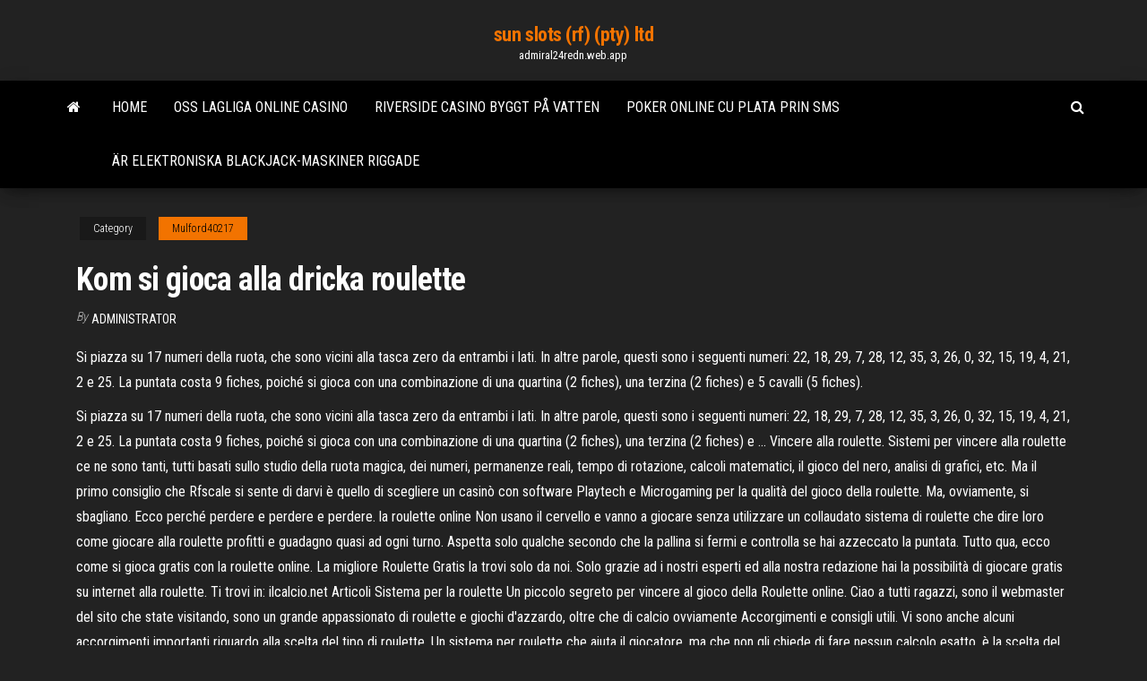

--- FILE ---
content_type: text/html; charset=utf-8
request_url: https://admiral24redn.web.app/mulford40217tupe/kom-si-gioca-alla-dricka-roulette-his.html
body_size: 6979
content:
<!DOCTYPE html>
<html lang="en-US">
    <head>
        <meta http-equiv="content-type" content="text/html; charset=UTF-8" />
        <meta http-equiv="X-UA-Compatible" content="IE=edge" />
        <meta name="viewport" content="width=device-width, initial-scale=1" />  
        <title>Kom si gioca alla dricka roulette guhim</title>
<link rel='dns-prefetch' href='//fonts.googleapis.com' />
<link rel='dns-prefetch' href='//s.w.org' />
<script type="text/javascript">
			window._wpemojiSettings = {"baseUrl":"https:\/\/s.w.org\/images\/core\/emoji\/12.0.0-1\/72x72\/","ext":".png","svgUrl":"https:\/\/s.w.org\/images\/core\/emoji\/12.0.0-1\/svg\/","svgExt":".svg","source":{"concatemoji":"http:\/\/admiral24redn.web.app/wp-includes\/js\/wp-emoji-release.min.js?ver=5.3"}};
			!function(e,a,t){var r,n,o,i,p=a.createElement("canvas"),s=p.getContext&&p.getContext("2d");function c(e,t){var a=String.fromCharCode;s.clearRect(0,0,p.width,p.height),s.fillText(a.apply(this,e),0,0);var r=p.toDataURL();return s.clearRect(0,0,p.width,p.height),s.fillText(a.apply(this,t),0,0),r===p.toDataURL()}function l(e){if(!s||!s.fillText)return!1;switch(s.textBaseline="top",s.font="600 32px Arial",e){case"flag":return!c([1270,65039,8205,9895,65039],[1270,65039,8203,9895,65039])&&(!c([55356,56826,55356,56819],[55356,56826,8203,55356,56819])&&!c([55356,57332,56128,56423,56128,56418,56128,56421,56128,56430,56128,56423,56128,56447],[55356,57332,8203,56128,56423,8203,56128,56418,8203,56128,56421,8203,56128,56430,8203,56128,56423,8203,56128,56447]));case"emoji":return!c([55357,56424,55356,57342,8205,55358,56605,8205,55357,56424,55356,57340],[55357,56424,55356,57342,8203,55358,56605,8203,55357,56424,55356,57340])}return!1}function d(e){var t=a.createElement("script");t.src=e,t.defer=t.type="text/javascript",a.getElementsByTagName("head")[0].appendChild(t)}for(i=Array("flag","emoji"),t.supports={everything:!0,everythingExceptFlag:!0},o=0;o<i.length;o++)t.supports[i[o]]=l(i[o]),t.supports.everything=t.supports.everything&&t.supports[i[o]],"flag"!==i[o]&&(t.supports.everythingExceptFlag=t.supports.everythingExceptFlag&&t.supports[i[o]]);t.supports.everythingExceptFlag=t.supports.everythingExceptFlag&&!t.supports.flag,t.DOMReady=!1,t.readyCallback=function(){t.DOMReady=!0},t.supports.everything||(n=function(){t.readyCallback()},a.addEventListener?(a.addEventListener("DOMContentLoaded",n,!1),e.addEventListener("load",n,!1)):(e.attachEvent("onload",n),a.attachEvent("onreadystatechange",function(){"complete"===a.readyState&&t.readyCallback()})),(r=t.source||{}).concatemoji?d(r.concatemoji):r.wpemoji&&r.twemoji&&(d(r.twemoji),d(r.wpemoji)))}(window,document,window._wpemojiSettings);
		</script>
		<style type="text/css">
img.wp-smiley,
img.emoji {
	display: inline !important;
	border: none !important;
	box-shadow: none !important;
	height: 1em !important;
	width: 1em !important;
	margin: 0 .07em !important;
	vertical-align: -0.1em !important;
	background: none !important;
	padding: 0 !important;
}
</style>
	<link rel='stylesheet' id='wp-block-library-css' href='https://admiral24redn.web.app/wp-includes/css/dist/block-library/style.min.css?ver=5.3' type='text/css' media='all' />
<link rel='stylesheet' id='bootstrap-css' href='https://admiral24redn.web.app/wp-content/themes/envo-magazine/css/bootstrap.css?ver=3.3.7' type='text/css' media='all' />
<link rel='stylesheet' id='envo-magazine-stylesheet-css' href='https://admiral24redn.web.app/wp-content/themes/envo-magazine/style.css?ver=5.3' type='text/css' media='all' />
<link rel='stylesheet' id='envo-magazine-child-style-css' href='https://admiral24redn.web.app/wp-content/themes/envo-magazine-dark/style.css?ver=1.0.3' type='text/css' media='all' />
<link rel='stylesheet' id='envo-magazine-fonts-css' href='https://fonts.googleapis.com/css?family=Roboto+Condensed%3A300%2C400%2C700&#038;subset=latin%2Clatin-ext' type='text/css' media='all' />
<link rel='stylesheet' id='font-awesome-css' href='https://admiral24redn.web.app/wp-content/themes/envo-magazine/css/font-awesome.min.css?ver=4.7.0' type='text/css' media='all' />
<script type='text/javascript' src='https://admiral24redn.web.app/wp-includes/js/jquery/jquery.js?ver=1.12.4-wp'></script>
<script type='text/javascript' src='https://admiral24redn.web.app/wp-includes/js/jquery/jquery-migrate.min.js?ver=1.4.1'></script>
<script type='text/javascript' src='https://admiral24redn.web.app/wp-includes/js/comment-reply.min.js'></script>
<link rel='https://api.w.org/' href='https://admiral24redn.web.app/wp-json/' />
</head>
    <body id="blog" class="archive category  category-17">
        <a class="skip-link screen-reader-text" href="#site-content">Skip to the content</a>        <div class="site-header em-dark container-fluid">
    <div class="container">
        <div class="row">
            <div class="site-heading col-md-12 text-center">
                <div class="site-branding-logo">
                                    </div>
                <div class="site-branding-text">
                                            <p class="site-title"><a href="https://admiral24redn.web.app/" rel="home">sun slots (rf) (pty) ltd</a></p>
                    
                                            <p class="site-description">
                            admiral24redn.web.app                        </p>
                                    </div><!-- .site-branding-text -->
            </div>
            	
        </div>
    </div>
</div>
 
<div class="main-menu">
    <nav id="site-navigation" class="navbar navbar-default">     
        <div class="container">   
            <div class="navbar-header">
                                <button id="main-menu-panel" class="open-panel visible-xs" data-panel="main-menu-panel">
                        <span></span>
                        <span></span>
                        <span></span>
                    </button>
                            </div> 
                        <ul class="nav navbar-nav search-icon navbar-left hidden-xs">
                <li class="home-icon">
                    <a href="https://admiral24redn.web.app/" title="sun slots (rf) (pty) ltd">
                        <i class="fa fa-home"></i>
                    </a>
                </li>
            </ul>
            <div class="menu-container"><ul id="menu-top" class="nav navbar-nav navbar-left"><li id="menu-item-100" class="menu-item menu-item-type-custom menu-item-object-custom menu-item-home menu-item-849"><a href="https://admiral24redn.web.app">Home</a></li><li id="menu-item-148" class="menu-item menu-item-type-custom menu-item-object-custom menu-item-home menu-item-100"><a href="https://admiral24redn.web.app/youmans55020jyd/oss-lagliga-online-casino-477.html">Oss lagliga online casino</a></li><li id="menu-item-192" class="menu-item menu-item-type-custom menu-item-object-custom menu-item-home menu-item-100"><a href="https://admiral24redn.web.app/mulford40217tupe/riverside-casino-byggt-pe-vatten-mot.html">Riverside casino byggt på vatten</a></li><li id="menu-item-436" class="menu-item menu-item-type-custom menu-item-object-custom menu-item-home menu-item-100"><a href="https://admiral24redn.web.app/mulford40217tupe/poker-online-cu-plata-prin-sms-fob.html">Poker online cu plata prin sms</a></li><li id="menu-item-920" class="menu-item menu-item-type-custom menu-item-object-custom menu-item-home menu-item-100"><a href="https://admiral24redn.web.app/wulkan10543bati/aer-elektroniska-blackjack-maskiner-riggade-se.html">Är elektroniska blackjack-maskiner riggade</a></li>
</ul></div>            <ul class="nav navbar-nav search-icon navbar-right hidden-xs">
                <li class="top-search-icon">
                    <a href="#">
                        <i class="fa fa-search"></i>
                    </a>
                </li>
                <div class="top-search-box">
                    <form role="search" method="get" id="searchform" class="searchform" action="https://admiral24redn.web.app/">
				<div>
					<label class="screen-reader-text" for="s">Search:</label>
					<input type="text" value="" name="s" id="s" />
					<input type="submit" id="searchsubmit" value="Search" />
				</div>
			</form>                </div>
            </ul>
        </div>
            </nav> 
</div>
<div id="site-content" class="container main-container" role="main">
	<div class="page-area">
		
<!-- start content container -->
<div class="row">

	<div class="col-md-12">
					<header class="archive-page-header text-center">
							</header><!-- .page-header -->
				<article class="blog-block col-md-12">
	<div class="post-698 post type-post status-publish format-standard hentry ">
					<div class="entry-footer"><div class="cat-links"><span class="space-right">Category</span><a href="https://admiral24redn.web.app/mulford40217tupe/">Mulford40217</a></div></div><h1 class="single-title">Kom si gioca alla dricka roulette</h1>
<span class="author-meta">
			<span class="author-meta-by">By</span>
			<a href="https://admiral24redn.web.app/#Mark Zuckerberg">
				Administrator			</a>
		</span>
						<div class="single-content"> 
						<div class="single-entry-summary">
<p><p>Si piazza su 17 numeri della ruota, che sono vicini alla tasca zero da entrambi i lati. In altre parole, questi sono i seguenti numeri: 22, 18, 29, 7, 28, 12, 35, 3, 26, 0, 32, 15, 19, 4, 21, 2 e 25. La puntata costa 9 fiches, poiché si gioca con una combinazione di una quartina (2 fiches), una terzina (2 fiches) e 5 cavalli (5 fiches). </p>
<p>Si piazza su 17 numeri della ruota, che sono vicini alla tasca zero da entrambi i lati. In altre parole, questi sono i seguenti numeri: 22, 18, 29, 7, 28, 12, 35, 3, 26, 0, 32, 15, 19, 4, 21, 2 e 25. La puntata costa 9 fiches, poiché si gioca con una combinazione di una quartina (2 fiches), una terzina (2 fiches) e … Vincere alla roulette. Sistemi per vincere alla roulette ce ne sono tanti, tutti basati sullo studio della ruota magica, dei numeri, permanenze reali, tempo di rotazione, calcoli matematici, il gioco del nero, analisi di grafici, etc. Ma il primo consiglio che Rfscale si sente di darvi è quello di scegliere un casinò con software Playtech e Microgaming per la qualità del gioco della roulette. Ma, ovviamente, si sbagliano. Ecco perché perdere e perdere e perdere. la roulette online Non usano il cervello e vanno a giocare senza utilizzare un collaudato sistema di roulette che dire loro come giocare alla roulette profitti e guadagno quasi ad ogni turno. Aspetta solo qualche secondo che la pallina si fermi e controlla se hai azzeccato la puntata. Tutto qua, ecco come si gioca gratis con la roulette online. La migliore Roulette Gratis la trovi solo da noi. Solo grazie ad i nostri esperti ed alla nostra redazione hai la possibilità di giocare gratis su internet alla roulette. Ti trovi in: ilcalcio.net Articoli Sistema per la roulette Un piccolo segreto per vincere al gioco della Roulette online. Ciao a tutti ragazzi, sono il webmaster del sito che state visitando, sono un grande appassionato di roulette e giochi d'azzardo, oltre che di calcio ovviamente Accorgimenti e consigli utili. Vi sono anche alcuni accorgimenti importanti riguardo alla scelta del tipo di roulette. Un sistema per roulette che aiuta il giocatore, ma che non gli chiede di fare nessun calcolo esatto, è la scelta del tavolo.Infatti giocare ad un tavolo europeo è più conveniente per il giocatore rispetto ad un tavolo americano.. Per rendervi la cosa più comprensibile, nel</p>
<h2>Anche se può sembrare molto semplice, sono sempre di più i giocatori che cercano delle guide su come si gioca alla roulette in maniera professionale, nel senso di come si può giocare utilizzando delle strategie che consentano di ottenere nel lungo periodo delle vincite più continue e stabili. </h2>
<p>Come si gioca alla roulette Quando si parla di casinò, e in particolare di quelli online, la roulette è probabilmente il gioco più famoso. Inizialmente può sembrare complicato, ma una volta capito il meccanismo, può risultare molto facile da giocare e divertente. Come si gioca alla Roulette – Strumenti e scopo del gioco La parola francese “roulette” significa “piccola ruota”, e apparve per la prima volta in Francia nel XVIII secolo. Da qui deriva il fatto che molte parole usate nella roulette dal croupier nelle diverse fasi di gioco sono in lingua francese. Ora che abbiamo visto come si gioca alla roulette online, parliamo un po’ della storia di questo gioco e delle sue varianti. La roulette nasce in Francia nel 17° secolo , per opera di Blaise Pascal, il quale però non aveva in mente il gioco d’azzardo: la sua volontà era infatti quella di studiare il moto perpetuo.</p>
<h3>Le 10 cose da non fare, quando si gioca alla roulette, riteniamo siano importanti da conoscere, anche perchè danno una scrematura generale delle cose da tenere in testa quando si gioca. Alcune le potrete trovare banali ma vi assicuriamo che in realtà non lo sono e forse neanche lo sapete, ma molte di queste, che date per scontate, in passato  </h3>
<p>Anche se può sembrare molto semplice, sono sempre di più i giocatori che cercano delle guide su come si gioca alla roulette in maniera professionale, nel senso di come si può giocare utilizzando delle strategie che consentano di ottenere nel lungo periodo delle vincite più continue e stabili.  Ma se desideri ambire a reali vincite dopo che hai ben compreso come si gioca gratis alla roulette online e ti senti pronto per giocare da professionista, ti raccomandiamo i migliori casino online aams con regolare licenza italiana che offrono giri gratuiti e bonus gratis senza deposito/ricarica richiesto.  Vincere alla roulette è facile, ma anche perdere. In questo articolo vedremo insieme le migliori strategie per uscire vincenti dal casinò. Però prima di affrontare il tema centrale del post, scopriamo gli aspetti più importanti de la ruota francese.  La regola dell'En Prison. Un altro motivo per cui la Roulette Europea è quella più conveniente è la regola dell'En Prison.Se questa regola è presente, quando la pallina si ferma sullo zero, il banco non vince le puntate semplici (nero e rosso, pari e dispari, 1-18 e 19-36) ma le “imprigiona” per il giro successivo: se vincerai ti verranno restituite le puntate, senza vincite.  Per questo motivo daremo preferenza alla roulette dal vivo con i croupier live, invece che a quella online. La roulette online si basa sul RNG RNG è un abbreviativo inglese che sta per Random Number Generator, cioè generatore di numeri casuale, ed è un algoritmo che, quando si gioca ad un casino online, ha il compito di assicurare che tutti   Si piazza su 17 numeri della ruota, che sono vicini alla tasca zero da entrambi i lati. In altre parole, questi sono i seguenti numeri: 22, 18, 29, 7, 28, 12, 35, 3, 26, 0, 32, 15, 19, 4, 21, 2 e 25. La puntata costa 9 fiches, poiché si gioca con una combinazione di una quartina (2 fiches), una terzina (2 fiches) e 5 cavalli (5 fiches).  Ma, ovviamente, si sbagliano. Ecco perché perdere e perdere e perdere. la roulette online Non usano il cervello e vanno a giocare senza utilizzare un collaudato sistema di roulette che dire loro come giocare alla roulette profitti e guadagno quasi ad ogni turno. </p>
<h3>Tutti i giocatori che di tanto in tanto danno un’occhiata ai casinò online alla fine si chiedono cosa bisogna fare per giocare alla roulette e vincere. Per vincere alla roulette online esistono diversi sistemi e strategie, alcune delle quali permettono davvero di moltiplicare le vincite, anche se non sempre sono una garanzia di vincita costante. </h3>
<p>Si piazza su 17 numeri della ruota, che sono vicini alla tasca zero da entrambi i lati. In altre parole, questi sono i seguenti numeri: 22, 18, 29, 7, 28, 12, 35, 3, 26, 0, 32, 15, 19, 4, 21, 2 e 25. La puntata costa 9 fiches, poiché si gioca con una combinazione di una quartina (2 fiches), una terzina (2 fiches) e …</p>
<h2>Aug 12, 2020 ·  Tra i tanti tavoli di casino, il gioco della Roulette è sicuramente tra i più noti. In questo articolo offriamo una guida completa su come si gioca alla Roulette, online, europea, americana o francese: tutte le regole base e le caratteristiche principali del gioco al tavolo dei casino, dai numeri ai pagamenti e vincite. </h2>
<p>Casino roulette. Ogni casino online su cui valga la pena iscriversi dovrebbe includere la roulette tra i suoi giochi, un casinò semplicemente non è lo stesso senza questo gioco e, per dirla tutta, non merita neanche di essere chiamato casinò secondo noi! Ma bisogna giocare nei migliori casinò ed è qui che possiamo aiutarti. Abbiamo messo insieme una lista dei migliori casinò roulette Sestina. I numeri su cui si punta salgono a sei, le probabilità di vittoria al 16,2%, mentre il payout scende a 5 volte la posta. Colonna. Si gioca su una delle tre colonne del tabellone, ciascuna formata da dodici numeri. Chance di vittoria pari al 32,4% e pagamenti del banco pari a 2:1. Dozzina. Le 10 cose da non fare, quando si gioca alla roulette, riteniamo siano importanti da conoscere, anche perchè danno una scrematura generale delle cose da tenere in testa quando si gioca. Alcune le potrete trovare banali ma vi assicuriamo che in realtà non lo sono e forse neanche lo sapete, ma molte di queste, che date per scontate, in passato La roulette è uno dei giochi da Casinò più celebri e più amati in tutto il mondo. Oggi è possibile avere a portata di cellulare o di pc il suo fascino senza tempo, per questo sono sempre di più quelli che preferiscono giocare alla roulette online su StarCasinò!. Eccoti, dunque, una semplice guida per conoscere tutto su questo gioco popolare e sull’arte del “Rien ne va plus“. Regole Roulette: Impara a Giocare in Poche semplici Mosse . Se ti stai chiedendo come si gioca alla roulette, sei nel posto giusto. In questa guida ti condurremo passo dopo passo alla scoperta delle regole della roulette che non avrà più segreti per te. Roulette online, cos’è e come si gioca. Uno dei giochi d’azzardo senza dubbio più praticati nel mondo, è il gioco della roulette, e per esser precisi la roulette Europea. Questo gioco è stato introdotto in Francia intorno al XVIII secolo, però ci sono fonti che provano che, precedentemente, è stata praticata in altre forme nel resto d’Europa. Se si gioca su internet, ci saranno certamente questi cinque tipi di ruote della fortuna elencate specificando le caratteristiche di ciascuno di esso. Le diverse varianti della roulette online La roulette americana : essa si gioca come quella europea, cioè segue le stesse rigole di essa.</p><ul><li></li><li></li><li></li><li></li><li></li><li></li><li><a href="https://sovetok.com/news/v_kakoj_strane_samye_deshevye_b_u_avtomobili/2019-04-07-8362">Grand casino mille lacs underhållningsschema</a></li><li><a href="http://molbiol.ru/forums/index.php?showuser=1179510">Närmaste casino till visalia ca</a></li><li><a href="https://sovetok.com/news/vse_o_soli_solevye_povjazki_isceljajut_dazhe_ot_raka/2017-05-02-1807">Linjespel guldhopp</a></li><li><a href="https://sovetok.com/news/10_modnykh_aksessuarov_sezona_vesna_leto_2018/2018-03-24-5357">Blir du beskattad på spelvinster i storbritannien</a></li><li><a href="http://humanstv.ru/online/season_1/0102.php">Texas holdem poker aktivasyon kodu</a></li><li><a href="https://sovetok.com/idealnaja-svadba-chto-dlja-ehtogo-nuzhno">Wheel of fortune-spel för xbox 360</a></li><li><a href="https://sovetok.com/news/menshe_kalorij_dlinnee_zhizn/2018-04-01-5468">Jack and jill-spel</a></li><li><a href="http://forum.pronto.pp.ua/viewtopic.php?id=1348">Heads up poker odds för odds</a></li><li><a href="https://telegra.ph/Servisnyj-centr-GIDROSERVIS-03-16">Kasino nära champlain ny</a></li><li><a href="http://lampa5.ru/index-1880.htm">Grand casino beograd klädkod</a></li><li><a href="http://alliance-techno.ru/index.php?subaction=userinfo&user=padsawlba">Gå för guldspel</a></li><li><a href="https://sovetok.com/news/obzor_naduvnykh_lodok_kolibri/2021-01-19-13166">Hur man gör anspråk på galakasinobonus</a></li><li><a href="https://www.coralreef.gov/exit.html?url=https://sites.google.com/view/torrentz2-search">Ny statlig skatt på spelvinster</a></li><li><a href="http://www.allmedia.ru/forum/userprofile.asp?u=13606">Hollywood casino wv blackjack minimum</a></li><li><a href="http://haybusak.ru/register/">Micro sd-kortplats galaxy s7</a></li><li><a href="https://rspcb.safety.fhwa.dot.gov/pageRedirect.aspx?RedirectedURL=https://sites.google.com/view/unblock-monova-proxy-2021">Spintropolis bonuskoder utan insättning 2021</a></li><li><a href="https://ultrasoft.solutions/raznoe/sdelat-sajt-router-137.html">Blackjack speed shop san antonio tx</a></li><li><a href="http://partnerusa.net/pomogite-vybrat-wi-fi-adapter-t25590.html">Agente smart casino total streaming cineblog</a></li><li><a href="https://sovetok.com/news/lajmovyj_muss/2018-07-09-6504">Ladda ner aplikasi naga poker till android</a></li><li><a href="https://sovetok.com/blog/zhenatyj_muzhchina_osobye_primety/2017-12-08-312">Cuisinart digital 4-brödrost</a></li><li><a href="https://sovetok.com/news/vybiraem_bluzki/2018-03-23-5341">Planet 7 casino mobil</a></li><li><a href="https://torrents-igruha.org/274-fortnite-battle-royale-play-free-1.html">Joe bonamassa biljetter hampton beach casino</a></li><li><a href="https://sovetok.com/publ/vse_stati/kak_vybrat_internet_magazin_zhenskogo_belja_i_odezhdy_dlja_doma/1-1-0-1867">Grattis på födelsedagen spelautomater</a></li><li><a href="http://forum.unm.org.ua/viewtopic.php?t=26052">Ägare av crown casino goa</a></li><li><a href="http://www.ric.edu/Pages/link_out.aspx?target=https://sites.google.com/view/torrentz2-search">Online casino colorado gratis pengar</a></li><li><a href="https://vse-multiki.com/informatsiya/russkie-multfilm-madagaskar-140.html">Regler för spelregler (skyltar) 2005</a></li><li><a href="https://eol.jsc.nasa.gov/scripts/Perl/Disclaimer.pl?URL=https://sites.google.com/view/rarbg-torrent">Slot of vegas no deposit bonus codes 2021</a></li><li><a href="http://skamtv.ru/hero/iman_meskini.php">Jackpottkapital $ 100 utan insättningskod 2021</a></li><li><a href="http://www.ric.edu/Pages/link_out.aspx?target=https://sites.google.com/view/pirates-bay-proxy-list">Poker deal icm chip chop</a></li><li><a href="https://sovetok.com/news/originalnoe_reshenie_dlja_vashego_interera/2017-10-26-3367">Infinix hot 2 slot nigeria</a></li><li><a href="https://sovetok.com/news/samsa/2016-12-23-510">Como se debe ir vestido al casino monticello</a></li><li><a href="https://ultrasoft.solutions/raznoe/sdelat-sajt-golosovanie-54.html">Geant casino besancon ouverture dimanche</a></li><li><a href="https://subscribe.ru/author/25913548">Online kasinospel som chumba</a></li><li><a href="http://www.nepsite.ru/personal/25857">Lady vann 8 miljoner på casino</a></li></ul>
</div><!-- .single-entry-summary -->
</div></div>
</article>
	</div>

	
</div>
<!-- end content container -->

</div><!-- end main-container -->
</div><!-- end page-area -->
 
<footer id="colophon" class="footer-credits container-fluid">
	<div class="container">
				<div class="footer-credits-text text-center">
			Proudly powered by <a href="#">WordPress</a>			<span class="sep"> | </span>
			Theme: <a href="#">Envo Magazine</a>		</div> 
		 
	</div>	
</footer>
 
<script type='text/javascript' src='https://admiral24redn.web.app/wp-content/themes/envo-magazine/js/bootstrap.min.js?ver=3.3.7'></script>
<script type='text/javascript' src='https://admiral24redn.web.app/wp-content/themes/envo-magazine/js/customscript.js?ver=1.3.11'></script>
<script type='text/javascript' src='https://admiral24redn.web.app/wp-includes/js/wp-embed.min.js?ver=5.3'></script>
</body>
</html>